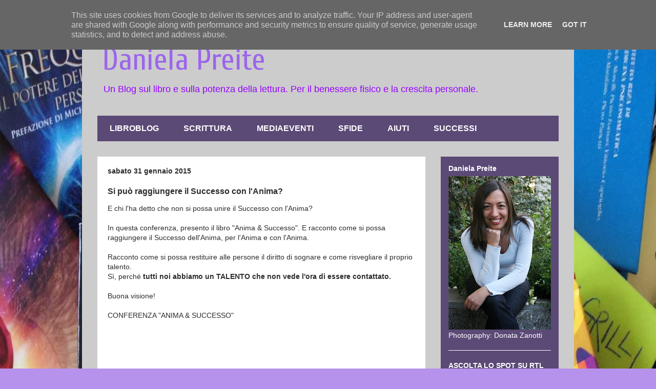

--- FILE ---
content_type: text/html; charset=UTF-8
request_url: http://www.danielapreite.it/2015/01/si-puo-raggiungere-il-successo-con.html
body_size: 15811
content:
<!DOCTYPE html>
<html class='v2' dir='ltr' xmlns='http://www.w3.org/1999/xhtml' xmlns:b='http://www.google.com/2005/gml/b' xmlns:data='http://www.google.com/2005/gml/data' xmlns:expr='http://www.google.com/2005/gml/expr'>
<head>
<link href='https://www.blogger.com/static/v1/widgets/335934321-css_bundle_v2.css' rel='stylesheet' type='text/css'/>
<meta content='width=1100' name='viewport'/>
<meta content='text/html; charset=UTF-8' http-equiv='Content-Type'/>
<meta content='blogger' name='generator'/>
<link href='http://www.danielapreite.it/favicon.ico' rel='icon' type='image/x-icon'/>
<link href='http://www.danielapreite.it/2015/01/si-puo-raggiungere-il-successo-con.html' rel='canonical'/>
<link rel="alternate" type="application/atom+xml" title="Daniela Preite - Atom" href="http://www.danielapreite.it/feeds/posts/default" />
<link rel="alternate" type="application/rss+xml" title="Daniela Preite - RSS" href="http://www.danielapreite.it/feeds/posts/default?alt=rss" />
<link rel="service.post" type="application/atom+xml" title="Daniela Preite - Atom" href="https://www.blogger.com/feeds/1952910176152685385/posts/default" />

<link rel="alternate" type="application/atom+xml" title="Daniela Preite - Atom" href="http://www.danielapreite.it/feeds/2749936384178954211/comments/default" />
<!--Can't find substitution for tag [blog.ieCssRetrofitLinks]-->
<link href='https://ytimg.googleusercontent.com/vi/SEYkf_QeAvk/0.jpg' rel='image_src'/>
<meta content='http://www.danielapreite.it/2015/01/si-puo-raggiungere-il-successo-con.html' property='og:url'/>
<meta content='Si può raggiungere il Successo con l&#39;Anima?' property='og:title'/>
<meta content='sogni, desideri, libri, conoscenza, crescita personale' property='og:description'/>
<meta content='https://lh3.googleusercontent.com/blogger_img_proxy/AEn0k_snagQpZf56QNp66WKhvBs0A_ppayp1BtN0VRkIEUsTYDaDys5VIVeiCOTOZITXJLnLCOnsIEm4-pop7TvnLJGyBHOF654o9d1qNaH4ba7I_SCYK633qBWI_EKt=w1200-h630-p-k-no-nu' property='og:image'/>
<title>Daniela Preite: Si può raggiungere il Successo con l'Anima?</title>
<style type='text/css'>@font-face{font-family:'Cuprum';font-style:normal;font-weight:400;font-display:swap;src:url(//fonts.gstatic.com/s/cuprum/v29/dg45_pLmvrkcOkBnKsOzXyGWTBcmg-X6VjbYJxYmknQHEMmm.woff2)format('woff2');unicode-range:U+0460-052F,U+1C80-1C8A,U+20B4,U+2DE0-2DFF,U+A640-A69F,U+FE2E-FE2F;}@font-face{font-family:'Cuprum';font-style:normal;font-weight:400;font-display:swap;src:url(//fonts.gstatic.com/s/cuprum/v29/dg45_pLmvrkcOkBnKsOzXyGWTBcmg-X6Vj_YJxYmknQHEMmm.woff2)format('woff2');unicode-range:U+0301,U+0400-045F,U+0490-0491,U+04B0-04B1,U+2116;}@font-face{font-family:'Cuprum';font-style:normal;font-weight:400;font-display:swap;src:url(//fonts.gstatic.com/s/cuprum/v29/dg45_pLmvrkcOkBnKsOzXyGWTBcmg-X6VjTYJxYmknQHEMmm.woff2)format('woff2');unicode-range:U+0102-0103,U+0110-0111,U+0128-0129,U+0168-0169,U+01A0-01A1,U+01AF-01B0,U+0300-0301,U+0303-0304,U+0308-0309,U+0323,U+0329,U+1EA0-1EF9,U+20AB;}@font-face{font-family:'Cuprum';font-style:normal;font-weight:400;font-display:swap;src:url(//fonts.gstatic.com/s/cuprum/v29/dg45_pLmvrkcOkBnKsOzXyGWTBcmg-X6VjXYJxYmknQHEMmm.woff2)format('woff2');unicode-range:U+0100-02BA,U+02BD-02C5,U+02C7-02CC,U+02CE-02D7,U+02DD-02FF,U+0304,U+0308,U+0329,U+1D00-1DBF,U+1E00-1E9F,U+1EF2-1EFF,U+2020,U+20A0-20AB,U+20AD-20C0,U+2113,U+2C60-2C7F,U+A720-A7FF;}@font-face{font-family:'Cuprum';font-style:normal;font-weight:400;font-display:swap;src:url(//fonts.gstatic.com/s/cuprum/v29/dg45_pLmvrkcOkBnKsOzXyGWTBcmg-X6VjvYJxYmknQHEA.woff2)format('woff2');unicode-range:U+0000-00FF,U+0131,U+0152-0153,U+02BB-02BC,U+02C6,U+02DA,U+02DC,U+0304,U+0308,U+0329,U+2000-206F,U+20AC,U+2122,U+2191,U+2193,U+2212,U+2215,U+FEFF,U+FFFD;}</style>
<style id='page-skin-1' type='text/css'><!--
/*
-----------------------------------------------
Blogger Template Style
Name:     Travel
Designer: Sookhee Lee
URL:      www.plyfly.net
----------------------------------------------- */
/* Content
----------------------------------------------- */
body {
font: normal normal 14px 'Trebuchet MS',Trebuchet,sans-serif;
color: #2c2c2c;
background: #b792ec url(http://2.bp.blogspot.com/-3G5rc6wotoA/UcLTpc8caQI/AAAAAAAAACo/YUTBqGvxQgA/s0/foto2.JPG) repeat scroll top left;
}
html body .region-inner {
min-width: 0;
max-width: 100%;
width: auto;
}
a:link {
text-decoration:none;
color: #9600ff;
}
a:visited {
text-decoration:none;
color: #7009b8;
}
a:hover {
text-decoration:underline;
color: #9600ff;
}
.content-outer .content-cap-top {
height: 0;
background: transparent none repeat-x scroll top center;
}
.content-outer {
margin: 0 auto;
padding-top: 0;
}
.content-inner {
background: transparent none repeat-x scroll top center;
background-position: left -0;
background-color: #cccccc;
padding: 30px;
}
.main-inner .date-outer {
margin-bottom: 2em;
}
/* Header
----------------------------------------------- */
.header-inner .Header .titlewrapper,
.header-inner .Header .descriptionwrapper {
padding-left: 10px;
padding-right: 10px;
}
.Header h1 {
font: normal normal 60px Cuprum;
color: #9c65ec;
}
.Header h1 a {
color: #9c65ec;
}
.Header .description {
color: #9600ff;
font-size: 130%;
}
/* Tabs
----------------------------------------------- */
.tabs-inner {
margin: 1em 0 0;
padding: 0;
}
.tabs-inner .section {
margin: 0;
}
.tabs-inner .widget ul {
padding: 0;
background: #b792ec url(//www.blogblog.com/1kt/travel/bg_black_50.png) repeat scroll top center;
}
.tabs-inner .widget li {
border: none;
}
.tabs-inner .widget li a {
display: inline-block;
padding: 1em 1.5em;
color: #ffffff;
font: normal bold 16px 'Trebuchet MS',Trebuchet,sans-serif;
}
.tabs-inner .widget li.selected a,
.tabs-inner .widget li a:hover {
position: relative;
z-index: 1;
background: #9c65ec url(//www.blogblog.com/1kt/travel/bg_black_50.png) repeat scroll top center;
color: #ffffff;
}
/* Headings
----------------------------------------------- */
h2 {
font: normal bold 14px 'Trebuchet MS',Trebuchet,sans-serif;
color: #ffffff;
}
.main-inner h2.date-header {
font: normal bold 14px 'Trebuchet MS', Trebuchet, sans-serif;
color: #2c2c2c;
}
.footer-inner .widget h2,
.sidebar .widget h2 {
padding-bottom: .5em;
}
/* Main
----------------------------------------------- */
.main-inner {
padding: 30px 0;
}
.main-inner .column-center-inner {
padding: 20px 0;
}
.main-inner .column-center-inner .section {
margin: 0 20px;
}
.main-inner .column-right-inner {
margin-left: 30px;
}
.main-inner .fauxcolumn-right-outer .fauxcolumn-inner {
margin-left: 30px;
background: #b792ec url(//www.blogblog.com/1kt/travel/bg_black_50.png) repeat scroll top left;
}
.main-inner .column-left-inner {
margin-right: 30px;
}
.main-inner .fauxcolumn-left-outer .fauxcolumn-inner {
margin-right: 30px;
background: #b792ec url(//www.blogblog.com/1kt/travel/bg_black_50.png) repeat scroll top left;
}
.main-inner .column-left-inner,
.main-inner .column-right-inner {
padding: 15px 0;
}
/* Posts
----------------------------------------------- */
h3.post-title {
margin-top: 20px;
}
h3.post-title a {
font: normal bold 20px 'Trebuchet MS',Trebuchet,sans-serif;
color: #7009b8;
}
h3.post-title a:hover {
text-decoration: underline;
}
.main-inner .column-center-outer {
background: #ffffff none repeat scroll top left;
_background-image: none;
}
.post-body {
line-height: 1.4;
position: relative;
}
.post-header {
margin: 0 0 1em;
line-height: 1.6;
}
.post-footer {
margin: .5em 0;
line-height: 1.6;
}
#blog-pager {
font-size: 140%;
}
#comments {
background: #cccccc none repeat scroll top center;
padding: 15px;
}
#comments .comment-author {
padding-top: 1.5em;
}
#comments h4,
#comments .comment-author a,
#comments .comment-timestamp a {
color: #7009b8;
}
#comments .comment-author:first-child {
padding-top: 0;
border-top: none;
}
.avatar-image-container {
margin: .2em 0 0;
}
/* Comments
----------------------------------------------- */
#comments a {
color: #7009b8;
}
.comments .comments-content .icon.blog-author {
background-repeat: no-repeat;
background-image: url([data-uri]);
}
.comments .comments-content .loadmore a {
border-top: 1px solid #7009b8;
border-bottom: 1px solid #7009b8;
}
.comments .comment-thread.inline-thread {
background: #ffffff;
}
.comments .continue {
border-top: 2px solid #7009b8;
}
/* Widgets
----------------------------------------------- */
.sidebar .widget {
border-bottom: 2px solid transparent;
padding-bottom: 10px;
margin: 10px 0;
}
.sidebar .widget:first-child {
margin-top: 0;
}
.sidebar .widget:last-child {
border-bottom: none;
margin-bottom: 0;
padding-bottom: 0;
}
.footer-inner .widget,
.sidebar .widget {
font: normal normal 14px 'Trebuchet MS',Trebuchet,sans-serif;
color: #ffffff;
}
.sidebar .widget a:link {
color: #ff0068;
text-decoration: none;
}
.sidebar .widget a:visited {
color: #ec92c6;
}
.sidebar .widget a:hover {
color: #ff0068;
text-decoration: underline;
}
.footer-inner .widget a:link {
color: #9600ff;
text-decoration: none;
}
.footer-inner .widget a:visited {
color: #7009b8;
}
.footer-inner .widget a:hover {
color: #9600ff;
text-decoration: underline;
}
.widget .zippy {
color: #ffffff;
}
.footer-inner {
background: transparent url(//www.blogblog.com/1kt/travel/bg_black_50.png) repeat scroll top center;
}
/* Mobile
----------------------------------------------- */
body.mobile  {
background-size: 100% auto;
}
body.mobile .AdSense {
margin: 0 -10px;
}
.mobile .body-fauxcolumn-outer {
background: transparent none repeat scroll top left;
}
.mobile .footer-inner .widget a:link {
color: #ff0068;
text-decoration: none;
}
.mobile .footer-inner .widget a:visited {
color: #ec92c6;
}
.mobile-post-outer a {
color: #7009b8;
}
.mobile-link-button {
background-color: #9600ff;
}
.mobile-link-button a:link, .mobile-link-button a:visited {
color: #ffffff;
}
.mobile-index-contents {
color: #2c2c2c;
}
.mobile .tabs-inner .PageList .widget-content {
background: #9c65ec url(//www.blogblog.com/1kt/travel/bg_black_50.png) repeat scroll top center;
color: #ffffff;
}
.mobile .tabs-inner .PageList .widget-content .pagelist-arrow {
border-left: 1px solid #ffffff;
}
.sidebar .widget {
border-bottom:1px solid ;
margin:0 0 1.5em;
padding:0 0 1.5em;
}
#blog-pager {
display:none;
}
--></style>
<style id='template-skin-1' type='text/css'><!--
body {
min-width: 960px;
}
.content-outer, .content-fauxcolumn-outer, .region-inner {
min-width: 960px;
max-width: 960px;
_width: 960px;
}
.main-inner .columns {
padding-left: 0;
padding-right: 260px;
}
.main-inner .fauxcolumn-center-outer {
left: 0;
right: 260px;
/* IE6 does not respect left and right together */
_width: expression(this.parentNode.offsetWidth -
parseInt("0") -
parseInt("260px") + 'px');
}
.main-inner .fauxcolumn-left-outer {
width: 0;
}
.main-inner .fauxcolumn-right-outer {
width: 260px;
}
.main-inner .column-left-outer {
width: 0;
right: 100%;
margin-left: -0;
}
.main-inner .column-right-outer {
width: 260px;
margin-right: -260px;
}
#layout {
min-width: 0;
}
#layout .content-outer {
min-width: 0;
width: 800px;
}
#layout .region-inner {
min-width: 0;
width: auto;
}
--></style>
<script type='text/javascript'>
        (function(i,s,o,g,r,a,m){i['GoogleAnalyticsObject']=r;i[r]=i[r]||function(){
        (i[r].q=i[r].q||[]).push(arguments)},i[r].l=1*new Date();a=s.createElement(o),
        m=s.getElementsByTagName(o)[0];a.async=1;a.src=g;m.parentNode.insertBefore(a,m)
        })(window,document,'script','https://www.google-analytics.com/analytics.js','ga');
        ga('create', 'UA-46469714-1', 'auto', 'blogger');
        ga('blogger.send', 'pageview');
      </script>
<link href='https://www.blogger.com/dyn-css/authorization.css?targetBlogID=1952910176152685385&amp;zx=d7fcfb0b-9472-41da-ba62-0e12b619325f' media='none' onload='if(media!=&#39;all&#39;)media=&#39;all&#39;' rel='stylesheet'/><noscript><link href='https://www.blogger.com/dyn-css/authorization.css?targetBlogID=1952910176152685385&amp;zx=d7fcfb0b-9472-41da-ba62-0e12b619325f' rel='stylesheet'/></noscript>
<meta name='google-adsense-platform-account' content='ca-host-pub-1556223355139109'/>
<meta name='google-adsense-platform-domain' content='blogspot.com'/>

<script type="text/javascript" language="javascript">
  // Supply ads personalization default for EEA readers
  // See https://www.blogger.com/go/adspersonalization
  adsbygoogle = window.adsbygoogle || [];
  if (typeof adsbygoogle.requestNonPersonalizedAds === 'undefined') {
    adsbygoogle.requestNonPersonalizedAds = 1;
  }
</script>


</head>
<body class='loading variant-beach'>
<div class='navbar no-items section' id='navbar'>
</div>
<div class='body-fauxcolumns'>
<div class='fauxcolumn-outer body-fauxcolumn-outer'>
<div class='cap-top'>
<div class='cap-left'></div>
<div class='cap-right'></div>
</div>
<div class='fauxborder-left'>
<div class='fauxborder-right'></div>
<div class='fauxcolumn-inner'>
</div>
</div>
<div class='cap-bottom'>
<div class='cap-left'></div>
<div class='cap-right'></div>
</div>
</div>
</div>
<div class='content'>
<div class='content-fauxcolumns'>
<div class='fauxcolumn-outer content-fauxcolumn-outer'>
<div class='cap-top'>
<div class='cap-left'></div>
<div class='cap-right'></div>
</div>
<div class='fauxborder-left'>
<div class='fauxborder-right'></div>
<div class='fauxcolumn-inner'>
</div>
</div>
<div class='cap-bottom'>
<div class='cap-left'></div>
<div class='cap-right'></div>
</div>
</div>
</div>
<div class='content-outer'>
<div class='content-cap-top cap-top'>
<div class='cap-left'></div>
<div class='cap-right'></div>
</div>
<div class='fauxborder-left content-fauxborder-left'>
<div class='fauxborder-right content-fauxborder-right'></div>
<div class='content-inner'>
<header>
<div class='header-outer'>
<div class='header-cap-top cap-top'>
<div class='cap-left'></div>
<div class='cap-right'></div>
</div>
<div class='fauxborder-left header-fauxborder-left'>
<div class='fauxborder-right header-fauxborder-right'></div>
<div class='region-inner header-inner'>
<div class='header section' id='header'><div class='widget Header' data-version='1' id='Header1'>
<div id='header-inner'>
<div class='titlewrapper'>
<h1 class='title'>
<a href='http://www.danielapreite.it/'>
Daniela Preite
</a>
</h1>
</div>
<div class='descriptionwrapper'>
<p class='description'><span>Un Blog sul libro e sulla potenza della lettura. Per il benessere fisico e la crescita personale.</span></p>
</div>
</div>
</div></div>
</div>
</div>
<div class='header-cap-bottom cap-bottom'>
<div class='cap-left'></div>
<div class='cap-right'></div>
</div>
</div>
</header>
<div class='tabs-outer'>
<div class='tabs-cap-top cap-top'>
<div class='cap-left'></div>
<div class='cap-right'></div>
</div>
<div class='fauxborder-left tabs-fauxborder-left'>
<div class='fauxborder-right tabs-fauxborder-right'></div>
<div class='region-inner tabs-inner'>
<div class='tabs section' id='crosscol'><div class='widget PageList' data-version='1' id='PageList1'>
<h2>Pagine</h2>
<div class='widget-content'>
<ul>
<li>
<a href='http://www.danielapreite.it/'>LIBROBLOG</a>
</li>
<li>
<a href='http://www.danielapreite.it/p/scrittura.html'>SCRITTURA</a>
</li>
<li>
<a href='http://www.danielapreite.it/p/eventi.html'>MEDIAEVENTI</a>
</li>
<li>
<a href='http://www.danielapreite.it/p/sfide.html'>SFIDE</a>
</li>
<li>
<a href='http://www.danielapreite.it/p/libri-utili.html'>AIUTI</a>
</li>
<li>
<a href='http://www.danielapreite.it/p/successi.html'>SUCCESSI</a>
</li>
</ul>
<div class='clear'></div>
</div>
</div></div>
<div class='tabs no-items section' id='crosscol-overflow'></div>
</div>
</div>
<div class='tabs-cap-bottom cap-bottom'>
<div class='cap-left'></div>
<div class='cap-right'></div>
</div>
</div>
<div class='main-outer'>
<div class='main-cap-top cap-top'>
<div class='cap-left'></div>
<div class='cap-right'></div>
</div>
<div class='fauxborder-left main-fauxborder-left'>
<div class='fauxborder-right main-fauxborder-right'></div>
<div class='region-inner main-inner'>
<div class='columns fauxcolumns'>
<div class='fauxcolumn-outer fauxcolumn-center-outer'>
<div class='cap-top'>
<div class='cap-left'></div>
<div class='cap-right'></div>
</div>
<div class='fauxborder-left'>
<div class='fauxborder-right'></div>
<div class='fauxcolumn-inner'>
</div>
</div>
<div class='cap-bottom'>
<div class='cap-left'></div>
<div class='cap-right'></div>
</div>
</div>
<div class='fauxcolumn-outer fauxcolumn-left-outer'>
<div class='cap-top'>
<div class='cap-left'></div>
<div class='cap-right'></div>
</div>
<div class='fauxborder-left'>
<div class='fauxborder-right'></div>
<div class='fauxcolumn-inner'>
</div>
</div>
<div class='cap-bottom'>
<div class='cap-left'></div>
<div class='cap-right'></div>
</div>
</div>
<div class='fauxcolumn-outer fauxcolumn-right-outer'>
<div class='cap-top'>
<div class='cap-left'></div>
<div class='cap-right'></div>
</div>
<div class='fauxborder-left'>
<div class='fauxborder-right'></div>
<div class='fauxcolumn-inner'>
</div>
</div>
<div class='cap-bottom'>
<div class='cap-left'></div>
<div class='cap-right'></div>
</div>
</div>
<!-- corrects IE6 width calculation -->
<div class='columns-inner'>
<div class='column-center-outer'>
<div class='column-center-inner'>
<div class='main section' id='main'><div class='widget Blog' data-version='1' id='Blog1'>
<div class='blog-posts hfeed'>

          <div class="date-outer">
        
<h2 class='date-header'><span>sabato 31 gennaio 2015</span></h2>

          <div class="date-posts">
        
<div class='post-outer'>
<div class='post hentry' itemprop='blogPost' itemscope='itemscope' itemtype='http://schema.org/BlogPosting'>
<meta content='https://ytimg.googleusercontent.com/vi/SEYkf_QeAvk/0.jpg' itemprop='image_url'/>
<meta content='1952910176152685385' itemprop='blogId'/>
<meta content='2749936384178954211' itemprop='postId'/>
<a name='2749936384178954211'></a>
<h3 class='post-title entry-title' itemprop='name'>
Si può raggiungere il Successo con l'Anima?
</h3>
<div class='post-header'>
<div class='post-header-line-1'></div>
</div>
<div class='post-body entry-content' id='post-body-2749936384178954211' itemprop='description articleBody'>
<div class="MsoNormal">
E chi l'ha detto che non si possa unire il Successo con l'Anima?<br />
<br />
In questa conferenza, presento il libro "Anima &amp; Successo". E racconto come si possa raggiungere il Successo dell'Anima, per l'Anima e con l'Anima.<br />
<br />
Racconto come si possa restituire alle persone il diritto di sognare e come risvegliare il proprio talento.<br />
Sì, perché<b> tutti noi abbiamo un TALENTO che non vede l'ora di essere contattato.</b><br />
<br />
Buona visione!<br />
<br />
CONFERENZA "ANIMA &amp; SUCCESSO"<br />
<br />
<div class="separator" style="clear: both; text-align: center;">
<iframe width="320" height="266" class="YOUTUBE-iframe-video" data-thumbnail-src="https://ytimg.googleusercontent.com/vi/SEYkf_QeAvk/0.jpg" src="http://www.youtube.com/embed/SEYkf_QeAvk?feature=player_embedded" frameborder="0" allowfullscreen></iframe></div>
<span style="color: #0f0c0d; font-family: Arial, Helvetica, sans-serif;"><span style="background-color: rgba(204, 213, 220, 0.498039); font-size: 14px; line-height: 20px;">&nbsp; &nbsp; &nbsp; &nbsp; &nbsp; &nbsp; &nbsp; &nbsp; &nbsp; &nbsp; &nbsp; &nbsp; &nbsp; &nbsp; &nbsp; &nbsp; &nbsp; &nbsp; &nbsp; &nbsp; &nbsp;</span></span><br />
<span style="color: #0f0c0d; font-family: Arial, Helvetica, sans-serif;"><span style="background-color: rgba(204, 213, 220, 0.498039); font-size: 14px; line-height: 20px;"><br /></span></span></div>
<div class="Body1">
</div>
<div style='clear: both;'></div>
</div>
<div class='post-footer'>
<div class='post-footer-line post-footer-line-1'><span class='post-author vcard'>
Pubblicato da
<span class='fn' itemprop='author' itemscope='itemscope' itemtype='http://schema.org/Person'>
<meta content='https://www.blogger.com/profile/12666284840812324414' itemprop='url'/>
<a class='g-profile' href='https://www.blogger.com/profile/12666284840812324414' rel='author' title='author profile'>
<span itemprop='name'>Unknown</span>
</a>
</span>
</span>
<span class='post-timestamp'>
</span>
<span class='post-comment-link'>
</span>
<span class='post-icons'>
<span class='item-action'>
<a href='https://www.blogger.com/email-post/1952910176152685385/2749936384178954211' title='Post per email'>
<img alt='' class='icon-action' height='13' src='http://img1.blogblog.com/img/icon18_email.gif' width='18'/>
</a>
</span>
<span class='item-control blog-admin pid-326085694'>
<a href='https://www.blogger.com/post-edit.g?blogID=1952910176152685385&postID=2749936384178954211&from=pencil' title='Modifica post'>
<img alt='' class='icon-action' height='18' src='https://resources.blogblog.com/img/icon18_edit_allbkg.gif' width='18'/>
</a>
</span>
</span>
<div class='post-share-buttons goog-inline-block'>
<a class='goog-inline-block share-button sb-email' href='https://www.blogger.com/share-post.g?blogID=1952910176152685385&postID=2749936384178954211&target=email' target='_blank' title='Invia tramite email'><span class='share-button-link-text'>Invia tramite email</span></a><a class='goog-inline-block share-button sb-blog' href='https://www.blogger.com/share-post.g?blogID=1952910176152685385&postID=2749936384178954211&target=blog' onclick='window.open(this.href, "_blank", "height=270,width=475"); return false;' target='_blank' title='Postalo sul blog'><span class='share-button-link-text'>Postalo sul blog</span></a><a class='goog-inline-block share-button sb-twitter' href='https://www.blogger.com/share-post.g?blogID=1952910176152685385&postID=2749936384178954211&target=twitter' target='_blank' title='Condividi su X'><span class='share-button-link-text'>Condividi su X</span></a><a class='goog-inline-block share-button sb-facebook' href='https://www.blogger.com/share-post.g?blogID=1952910176152685385&postID=2749936384178954211&target=facebook' onclick='window.open(this.href, "_blank", "height=430,width=640"); return false;' target='_blank' title='Condividi su Facebook'><span class='share-button-link-text'>Condividi su Facebook</span></a><a class='goog-inline-block share-button sb-pinterest' href='https://www.blogger.com/share-post.g?blogID=1952910176152685385&postID=2749936384178954211&target=pinterest' target='_blank' title='Condividi su Pinterest'><span class='share-button-link-text'>Condividi su Pinterest</span></a>
</div>
</div>
<div class='post-footer-line post-footer-line-2'><span class='post-labels'>
</span>
</div>
<div class='post-footer-line post-footer-line-3'><span class='post-location'>
</span>
</div>
</div>
</div>
<div class='comments' id='comments'>
<a name='comments'></a>
<h4>3 commenti:</h4>
<div class='comments-content'>
<script async='async' src='' type='text/javascript'></script>
<script type='text/javascript'>
    (function() {
      var items = null;
      var msgs = null;
      var config = {};

// <![CDATA[
      var cursor = null;
      if (items && items.length > 0) {
        cursor = parseInt(items[items.length - 1].timestamp) + 1;
      }

      var bodyFromEntry = function(entry) {
        var text = (entry &&
                    ((entry.content && entry.content.$t) ||
                     (entry.summary && entry.summary.$t))) ||
            '';
        if (entry && entry.gd$extendedProperty) {
          for (var k in entry.gd$extendedProperty) {
            if (entry.gd$extendedProperty[k].name == 'blogger.contentRemoved') {
              return '<span class="deleted-comment">' + text + '</span>';
            }
          }
        }
        return text;
      }

      var parse = function(data) {
        cursor = null;
        var comments = [];
        if (data && data.feed && data.feed.entry) {
          for (var i = 0, entry; entry = data.feed.entry[i]; i++) {
            var comment = {};
            // comment ID, parsed out of the original id format
            var id = /blog-(\d+).post-(\d+)/.exec(entry.id.$t);
            comment.id = id ? id[2] : null;
            comment.body = bodyFromEntry(entry);
            comment.timestamp = Date.parse(entry.published.$t) + '';
            if (entry.author && entry.author.constructor === Array) {
              var auth = entry.author[0];
              if (auth) {
                comment.author = {
                  name: (auth.name ? auth.name.$t : undefined),
                  profileUrl: (auth.uri ? auth.uri.$t : undefined),
                  avatarUrl: (auth.gd$image ? auth.gd$image.src : undefined)
                };
              }
            }
            if (entry.link) {
              if (entry.link[2]) {
                comment.link = comment.permalink = entry.link[2].href;
              }
              if (entry.link[3]) {
                var pid = /.*comments\/default\/(\d+)\?.*/.exec(entry.link[3].href);
                if (pid && pid[1]) {
                  comment.parentId = pid[1];
                }
              }
            }
            comment.deleteclass = 'item-control blog-admin';
            if (entry.gd$extendedProperty) {
              for (var k in entry.gd$extendedProperty) {
                if (entry.gd$extendedProperty[k].name == 'blogger.itemClass') {
                  comment.deleteclass += ' ' + entry.gd$extendedProperty[k].value;
                } else if (entry.gd$extendedProperty[k].name == 'blogger.displayTime') {
                  comment.displayTime = entry.gd$extendedProperty[k].value;
                }
              }
            }
            comments.push(comment);
          }
        }
        return comments;
      };

      var paginator = function(callback) {
        if (hasMore()) {
          var url = config.feed + '?alt=json&v=2&orderby=published&reverse=false&max-results=50';
          if (cursor) {
            url += '&published-min=' + new Date(cursor).toISOString();
          }
          window.bloggercomments = function(data) {
            var parsed = parse(data);
            cursor = parsed.length < 50 ? null
                : parseInt(parsed[parsed.length - 1].timestamp) + 1
            callback(parsed);
            window.bloggercomments = null;
          }
          url += '&callback=bloggercomments';
          var script = document.createElement('script');
          script.type = 'text/javascript';
          script.src = url;
          document.getElementsByTagName('head')[0].appendChild(script);
        }
      };
      var hasMore = function() {
        return !!cursor;
      };
      var getMeta = function(key, comment) {
        if ('iswriter' == key) {
          var matches = !!comment.author
              && comment.author.name == config.authorName
              && comment.author.profileUrl == config.authorUrl;
          return matches ? 'true' : '';
        } else if ('deletelink' == key) {
          return config.baseUri + '/comment/delete/'
               + config.blogId + '/' + comment.id;
        } else if ('deleteclass' == key) {
          return comment.deleteclass;
        }
        return '';
      };

      var replybox = null;
      var replyUrlParts = null;
      var replyParent = undefined;

      var onReply = function(commentId, domId) {
        if (replybox == null) {
          // lazily cache replybox, and adjust to suit this style:
          replybox = document.getElementById('comment-editor');
          if (replybox != null) {
            replybox.height = '250px';
            replybox.style.display = 'block';
            replyUrlParts = replybox.src.split('#');
          }
        }
        if (replybox && (commentId !== replyParent)) {
          replybox.src = '';
          document.getElementById(domId).insertBefore(replybox, null);
          replybox.src = replyUrlParts[0]
              + (commentId ? '&parentID=' + commentId : '')
              + '#' + replyUrlParts[1];
          replyParent = commentId;
        }
      };

      var hash = (window.location.hash || '#').substring(1);
      var startThread, targetComment;
      if (/^comment-form_/.test(hash)) {
        startThread = hash.substring('comment-form_'.length);
      } else if (/^c[0-9]+$/.test(hash)) {
        targetComment = hash.substring(1);
      }

      // Configure commenting API:
      var configJso = {
        'maxDepth': config.maxThreadDepth
      };
      var provider = {
        'id': config.postId,
        'data': items,
        'loadNext': paginator,
        'hasMore': hasMore,
        'getMeta': getMeta,
        'onReply': onReply,
        'rendered': true,
        'initComment': targetComment,
        'initReplyThread': startThread,
        'config': configJso,
        'messages': msgs
      };

      var render = function() {
        if (window.goog && window.goog.comments) {
          var holder = document.getElementById('comment-holder');
          window.goog.comments.render(holder, provider);
        }
      };

      // render now, or queue to render when library loads:
      if (window.goog && window.goog.comments) {
        render();
      } else {
        window.goog = window.goog || {};
        window.goog.comments = window.goog.comments || {};
        window.goog.comments.loadQueue = window.goog.comments.loadQueue || [];
        window.goog.comments.loadQueue.push(render);
      }
    })();
// ]]>
  </script>
<div id='comment-holder'>
<div class="comment-thread toplevel-thread"><ol id="top-ra"><li class="comment" id="c5734114180990050181"><div class="avatar-image-container"><img src="//resources.blogblog.com/img/blank.gif" alt=""/></div><div class="comment-block"><div class="comment-header"><cite class="user">Anonimo</cite><span class="icon user "></span><span class="datetime secondary-text"><a rel="nofollow" href="http://www.danielapreite.it/2015/01/si-puo-raggiungere-il-successo-con.html?showComment=1430926904673#c5734114180990050181">6 maggio 2015 alle ore 17:41</a></span></div><p class="comment-content">il diritto di sognare? E il diritto di vivere dove e&#180;finito</p><span class="comment-actions secondary-text"><a class="comment-reply" target="_self" data-comment-id="5734114180990050181">Rispondi</a><span class="item-control blog-admin blog-admin pid-169064183"><a target="_self" href="https://www.blogger.com/comment/delete/1952910176152685385/5734114180990050181">Elimina</a></span></span></div><div class="comment-replies"><div id="c5734114180990050181-rt" class="comment-thread inline-thread hidden"><span class="thread-toggle thread-expanded"><span class="thread-arrow"></span><span class="thread-count"><a target="_self">Risposte</a></span></span><ol id="c5734114180990050181-ra" class="thread-chrome thread-expanded"><div></div><div id="c5734114180990050181-continue" class="continue"><a class="comment-reply" target="_self" data-comment-id="5734114180990050181">Rispondi</a></div></ol></div></div><div class="comment-replybox-single" id="c5734114180990050181-ce"></div></li><li class="comment" id="c4496508499936280520"><div class="avatar-image-container"><img src="//www.blogger.com/img/blogger_logo_round_35.png" alt=""/></div><div class="comment-block"><div class="comment-header"><cite class="user"><a href="https://www.blogger.com/profile/07257859420136575150" rel="nofollow">HenryWood</a></cite><span class="icon user "></span><span class="datetime secondary-text"><a rel="nofollow" href="http://www.danielapreite.it/2015/01/si-puo-raggiungere-il-successo-con.html?showComment=1620979430559#c4496508499936280520">14 maggio 2021 alle ore 10:03</a></span></div><p class="comment-content">Our <a href="http://www.aerocityincall.com/" rel="nofollow">Low budget Escorts in Aerocity</a> is always prepared to <a href="https://www.taniasharma.in/ahmedabad.php" rel="nofollow">Low Rate Call Girls in Ahmedabad</a> serve you high-quality pleasure.<a href="http://www.callgirlsbooking.com/call-girls-agra/" rel="nofollow">Low Rate Call Girls in Agra</a> You can contact us anytime by simply making a phone call.<a href="http://www.callgirlsinindia.com/call-girls-agra/" rel="nofollow">Low Rate Call Girls in Agra</a> Our female agent will arrange bold and beautiful girls for you.<a href="https://www.escortsbulletin.com/" rel="nofollow">Low Rate Call Girls in Haridwar</a> Meet her and fulfill all your wishes until your last breath you can also get <a href="https://www.lailaescorts.com/" rel="nofollow">Low Rate Call Girls in Delhi</a>.<br><br></p><span class="comment-actions secondary-text"><a class="comment-reply" target="_self" data-comment-id="4496508499936280520">Rispondi</a><span class="item-control blog-admin blog-admin pid-1255293790"><a target="_self" href="https://www.blogger.com/comment/delete/1952910176152685385/4496508499936280520">Elimina</a></span></span></div><div class="comment-replies"><div id="c4496508499936280520-rt" class="comment-thread inline-thread hidden"><span class="thread-toggle thread-expanded"><span class="thread-arrow"></span><span class="thread-count"><a target="_self">Risposte</a></span></span><ol id="c4496508499936280520-ra" class="thread-chrome thread-expanded"><div></div><div id="c4496508499936280520-continue" class="continue"><a class="comment-reply" target="_self" data-comment-id="4496508499936280520">Rispondi</a></div></ol></div></div><div class="comment-replybox-single" id="c4496508499936280520-ce"></div></li><li class="comment" id="c4063495066418673176"><div class="avatar-image-container"><img src="//resources.blogblog.com/img/blank.gif" alt=""/></div><div class="comment-block"><div class="comment-header"><cite class="user"><a href="https://www.bigmouseworld.com/" rel="nofollow">Big Mouse</a></cite><span class="icon user "></span><span class="datetime secondary-text"><a rel="nofollow" href="http://www.danielapreite.it/2015/01/si-puo-raggiungere-il-successo-con.html?showComment=1719485255090#c4063495066418673176">27 giugno 2024 alle ore 12:47</a></span></div><p class="comment-content">Hi nice readinng your blog</p><span class="comment-actions secondary-text"><a class="comment-reply" target="_self" data-comment-id="4063495066418673176">Rispondi</a><span class="item-control blog-admin blog-admin pid-169064183"><a target="_self" href="https://www.blogger.com/comment/delete/1952910176152685385/4063495066418673176">Elimina</a></span></span></div><div class="comment-replies"><div id="c4063495066418673176-rt" class="comment-thread inline-thread hidden"><span class="thread-toggle thread-expanded"><span class="thread-arrow"></span><span class="thread-count"><a target="_self">Risposte</a></span></span><ol id="c4063495066418673176-ra" class="thread-chrome thread-expanded"><div></div><div id="c4063495066418673176-continue" class="continue"><a class="comment-reply" target="_self" data-comment-id="4063495066418673176">Rispondi</a></div></ol></div></div><div class="comment-replybox-single" id="c4063495066418673176-ce"></div></li></ol><div id="top-continue" class="continue"><a class="comment-reply" target="_self">Aggiungi commento</a></div><div class="comment-replybox-thread" id="top-ce"></div><div class="loadmore hidden" data-post-id="2749936384178954211"><a target="_self">Carica altro...</a></div></div>
</div>
</div>
<p class='comment-footer'>
<div class='comment-form'>
<a name='comment-form'></a>
<p>
</p>
<a href='https://www.blogger.com/comment/frame/1952910176152685385?po=2749936384178954211&hl=it&saa=85391&origin=http://www.danielapreite.it' id='comment-editor-src'></a>
<iframe allowtransparency='true' class='blogger-iframe-colorize blogger-comment-from-post' frameborder='0' height='410px' id='comment-editor' name='comment-editor' src='' width='100%'></iframe>
<script src='https://www.blogger.com/static/v1/jsbin/2830521187-comment_from_post_iframe.js' type='text/javascript'></script>
<script type='text/javascript'>
      BLOG_CMT_createIframe('https://www.blogger.com/rpc_relay.html');
    </script>
</div>
</p>
<div id='backlinks-container'>
<div id='Blog1_backlinks-container'>
</div>
</div>
</div>
</div>

        </div></div>
      
</div>
<div class='blog-pager' id='blog-pager'>
<span id='blog-pager-older-link'>
<a class='blog-pager-older-link' href='http://www.danielapreite.it/2014/10/ecco-il-mio-contributo-su-qvc-live-on.html' id='Blog1_blog-pager-older-link' title='Post più vecchio'>Post più vecchio</a>
</span>
<a class='home-link' href='http://www.danielapreite.it/'>Home page</a>
</div>
<div class='clear'></div>
<div class='post-feeds'>
<div class='feed-links'>
Iscriviti a:
<a class='feed-link' href='http://www.danielapreite.it/feeds/2749936384178954211/comments/default' target='_blank' type='application/atom+xml'>Commenti sul post (Atom)</a>
</div>
</div>
</div></div>
</div>
</div>
<div class='column-left-outer'>
<div class='column-left-inner'>
<aside>
</aside>
</div>
</div>
<div class='column-right-outer'>
<div class='column-right-inner'>
<aside>
<div class='sidebar section' id='sidebar-right-1'><div class='widget Image' data-version='1' id='Image1'>
<h2>Daniela Preite</h2>
<div class='widget-content'>
<img alt='Daniela Preite' height='300' id='Image1_img' src='https://blogger.googleusercontent.com/img/b/R29vZ2xl/AVvXsEiSEjBfmh7A08CF8bde5cH6zP6Du-2qR20QCrhzd0J6jXhhnNXoMDkqSKvbr9rjncWLPvNgRfd2-0WJfvbydiH7q-mQsm0FZ8QbaMGktXftMokBLKs65zh05eeeRMmR5VRizwkBRK6mpHQ/s300/DANIELA_PREITE+lav.jpg' width='200'/>
<br/>
<span class='caption'>Photography: Donata Zanotti</span>
</div>
<div class='clear'></div>
</div><div class='widget Text' data-version='1' id='Text2'>
<h2 class='title'>ASCOLTA LO SPOT SU RTL 102.5!</h2>
<div class='widget-content'>
<span style="font-style: normal; font-weight: normal;">Guarda lo spot del libro </span><i><b>ANIMA&amp;SUCCESSO:</b></i> <br /><blockquote style="font-style: normal; font-weight: normal;"><a href="https://www.youtube.com/watch?v=Cd7C6tVwzTc&amp;index=1&amp;list=PL1FA91CB1115D7AD6">SPOT LIBRO</a></blockquote>
</div>
<div class='clear'></div>
</div><div class='widget Text' data-version='1' id='Text1'>
<div class='widget-content'>
<br /><br />
</div>
<div class='clear'></div>
</div><div class='widget BlogArchive' data-version='1' id='BlogArchive1'>
<h2>Archivio Blog</h2>
<div class='widget-content'>
<div id='ArchiveList'>
<div id='BlogArchive1_ArchiveList'>
<ul class='hierarchy'>
<li class='archivedate expanded'>
<a class='toggle' href='javascript:void(0)'>
<span class='zippy toggle-open'>

        &#9660;&#160;
      
</span>
</a>
<a class='post-count-link' href='http://www.danielapreite.it/2015/'>
2015
</a>
<span class='post-count' dir='ltr'>(1)</span>
<ul class='hierarchy'>
<li class='archivedate expanded'>
<a class='post-count-link' href='http://www.danielapreite.it/2015/01/'>
gennaio
</a>
<span class='post-count' dir='ltr'>(1)</span>
</li>
</ul>
</li>
</ul>
<ul class='hierarchy'>
<li class='archivedate collapsed'>
<a class='toggle' href='javascript:void(0)'>
<span class='zippy'>

        &#9658;&#160;
      
</span>
</a>
<a class='post-count-link' href='http://www.danielapreite.it/2014/'>
2014
</a>
<span class='post-count' dir='ltr'>(9)</span>
<ul class='hierarchy'>
<li class='archivedate collapsed'>
<a class='post-count-link' href='http://www.danielapreite.it/2014/10/'>
ottobre
</a>
<span class='post-count' dir='ltr'>(1)</span>
</li>
</ul>
<ul class='hierarchy'>
<li class='archivedate collapsed'>
<a class='post-count-link' href='http://www.danielapreite.it/2014/09/'>
settembre
</a>
<span class='post-count' dir='ltr'>(1)</span>
</li>
</ul>
<ul class='hierarchy'>
<li class='archivedate collapsed'>
<a class='post-count-link' href='http://www.danielapreite.it/2014/08/'>
agosto
</a>
<span class='post-count' dir='ltr'>(1)</span>
</li>
</ul>
<ul class='hierarchy'>
<li class='archivedate collapsed'>
<a class='post-count-link' href='http://www.danielapreite.it/2014/07/'>
luglio
</a>
<span class='post-count' dir='ltr'>(1)</span>
</li>
</ul>
<ul class='hierarchy'>
<li class='archivedate collapsed'>
<a class='post-count-link' href='http://www.danielapreite.it/2014/05/'>
maggio
</a>
<span class='post-count' dir='ltr'>(2)</span>
</li>
</ul>
<ul class='hierarchy'>
<li class='archivedate collapsed'>
<a class='post-count-link' href='http://www.danielapreite.it/2014/04/'>
aprile
</a>
<span class='post-count' dir='ltr'>(1)</span>
</li>
</ul>
<ul class='hierarchy'>
<li class='archivedate collapsed'>
<a class='post-count-link' href='http://www.danielapreite.it/2014/03/'>
marzo
</a>
<span class='post-count' dir='ltr'>(1)</span>
</li>
</ul>
<ul class='hierarchy'>
<li class='archivedate collapsed'>
<a class='post-count-link' href='http://www.danielapreite.it/2014/01/'>
gennaio
</a>
<span class='post-count' dir='ltr'>(1)</span>
</li>
</ul>
</li>
</ul>
<ul class='hierarchy'>
<li class='archivedate collapsed'>
<a class='toggle' href='javascript:void(0)'>
<span class='zippy'>

        &#9658;&#160;
      
</span>
</a>
<a class='post-count-link' href='http://www.danielapreite.it/2013/'>
2013
</a>
<span class='post-count' dir='ltr'>(6)</span>
<ul class='hierarchy'>
<li class='archivedate collapsed'>
<a class='post-count-link' href='http://www.danielapreite.it/2013/12/'>
dicembre
</a>
<span class='post-count' dir='ltr'>(6)</span>
</li>
</ul>
</li>
</ul>
</div>
</div>
<div class='clear'></div>
</div>
</div><div class='widget PopularPosts' data-version='1' id='PopularPosts1'>
<h2>Post più popolari</h2>
<div class='widget-content popular-posts'>
<ul>
<li>
<div class='item-content'>
<div class='item-title'><a href='http://www.danielapreite.it/2014/07/i-sogni-premonitori-esistono.html'>I sogni premonitori esistono!</a></div>
<div class='item-snippet'>Quella che sto scrivendo è la risposta che ho inviato al post di Daria Bignardi su Barbablog dal titolo: Dove eravate voi quando naufragò la...</div>
</div>
<div style='clear: both;'></div>
</li>
<li>
<div class='item-content'>
<div class='item-thumbnail'>
<a href='http://www.danielapreite.it/2014/05/anima.html' target='_blank'>
<img alt='' border='0' src='https://blogger.googleusercontent.com/img/b/R29vZ2xl/AVvXsEhA4tt00rDveeTCvUsBDCxqDIk60aXO4cS4Uxwx05mCYk71-2CEHtfP7oRztXAWZ9jBA0ukOsWkCqu-ecWV_OQQMhDlz-2po7S6waiJSZyw4O7_-HjloR6VtvCxeb_zya4LEyYUNK6mLsA/w72-h72-p-k-no-nu/ANIMA&SUCCESSO_Proce_Preite.jpg'/>
</a>
</div>
<div class='item-title'><a href='http://www.danielapreite.it/2014/05/anima.html'>Come realizzare un Sogno? ANIMAeSUCCESSO</a></div>
<div class='item-snippet'>     &#160; &#160; &#160; &#160; &#160; &#160; &#160; &#160; &#160; &#160; &#160; &#160; &#160; &#160; &#160; &#160; GUARDA LO SPOT!!!    Fernando Proce - Daniela Preite.&#160; Anima&#160; &amp; &#160;Successo     In tutte le librerie ...</div>
</div>
<div style='clear: both;'></div>
</li>
<li>
<div class='item-content'>
<div class='item-title'><a href='http://www.danielapreite.it/2014/09/i-miei-segreti-per-parlare-in-pubblico_18.html'>I miei segreti per parlare in pubblico</a></div>
<div class='item-snippet'> C&#8217;era una volta una bambina timida: arrossiva, quando parlava con gli altri; curvava le spalle, per nascondere la vergogna; abbassava lo sg...</div>
</div>
<div style='clear: both;'></div>
</li>
</ul>
<div class='clear'></div>
</div>
</div><div class='widget Label' data-version='1' id='Label1'>
<h2>Di cosa si parla nel Blog?</h2>
<div class='widget-content cloud-label-widget-content'>
<span class='label-size label-size-1'>
<a dir='ltr' href='http://www.danielapreite.it/search/label/acqua'>acqua</a>
<span class='label-count' dir='ltr'>(1)</span>
</span>
<span class='label-size label-size-3'>
<a dir='ltr' href='http://www.danielapreite.it/search/label/anima'>anima</a>
<span class='label-count' dir='ltr'>(2)</span>
</span>
<span class='label-size label-size-1'>
<a dir='ltr' href='http://www.danielapreite.it/search/label/camminare'>camminare</a>
<span class='label-count' dir='ltr'>(1)</span>
</span>
<span class='label-size label-size-3'>
<a dir='ltr' href='http://www.danielapreite.it/search/label/cervello'>cervello</a>
<span class='label-count' dir='ltr'>(2)</span>
</span>
<span class='label-size label-size-1'>
<a dir='ltr' href='http://www.danielapreite.it/search/label/Concordia'>Concordia</a>
<span class='label-count' dir='ltr'>(1)</span>
</span>
<span class='label-size label-size-3'>
<a dir='ltr' href='http://www.danielapreite.it/search/label/dieta'>dieta</a>
<span class='label-count' dir='ltr'>(2)</span>
</span>
<span class='label-size label-size-3'>
<a dir='ltr' href='http://www.danielapreite.it/search/label/dimagrire'>dimagrire</a>
<span class='label-count' dir='ltr'>(3)</span>
</span>
<span class='label-size label-size-1'>
<a dir='ltr' href='http://www.danielapreite.it/search/label/ego'>ego</a>
<span class='label-count' dir='ltr'>(1)</span>
</span>
<span class='label-size label-size-1'>
<a dir='ltr' href='http://www.danielapreite.it/search/label/emozioni'>emozioni</a>
<span class='label-count' dir='ltr'>(1)</span>
</span>
<span class='label-size label-size-1'>
<a dir='ltr' href='http://www.danielapreite.it/search/label/energia'>energia</a>
<span class='label-count' dir='ltr'>(1)</span>
</span>
<span class='label-size label-size-1'>
<a dir='ltr' href='http://www.danielapreite.it/search/label/frequenze'>frequenze</a>
<span class='label-count' dir='ltr'>(1)</span>
</span>
<span class='label-size label-size-1'>
<a dir='ltr' href='http://www.danielapreite.it/search/label/gambe'>gambe</a>
<span class='label-count' dir='ltr'>(1)</span>
</span>
<span class='label-size label-size-3'>
<a dir='ltr' href='http://www.danielapreite.it/search/label/inconscio'>inconscio</a>
<span class='label-count' dir='ltr'>(2)</span>
</span>
<span class='label-size label-size-1'>
<a dir='ltr' href='http://www.danielapreite.it/search/label/intuito'>intuito</a>
<span class='label-count' dir='ltr'>(1)</span>
</span>
<span class='label-size label-size-1'>
<a dir='ltr' href='http://www.danielapreite.it/search/label/Kousmine'>Kousmine</a>
<span class='label-count' dir='ltr'>(1)</span>
</span>
<span class='label-size label-size-1'>
<a dir='ltr' href='http://www.danielapreite.it/search/label/network'>network</a>
<span class='label-count' dir='ltr'>(1)</span>
</span>
<span class='label-size label-size-1'>
<a dir='ltr' href='http://www.danielapreite.it/search/label/obiettivo'>obiettivo</a>
<span class='label-count' dir='ltr'>(1)</span>
</span>
<span class='label-size label-size-1'>
<a dir='ltr' href='http://www.danielapreite.it/search/label/parlare%20in%20pubblico'>parlare in pubblico</a>
<span class='label-count' dir='ltr'>(1)</span>
</span>
<span class='label-size label-size-3'>
<a dir='ltr' href='http://www.danielapreite.it/search/label/paura'>paura</a>
<span class='label-count' dir='ltr'>(2)</span>
</span>
<span class='label-size label-size-5'>
<a dir='ltr' href='http://www.danielapreite.it/search/label/potere%20personale'>potere personale</a>
<span class='label-count' dir='ltr'>(6)</span>
</span>
<span class='label-size label-size-3'>
<a dir='ltr' href='http://www.danielapreite.it/search/label/sensazioni'>sensazioni</a>
<span class='label-count' dir='ltr'>(2)</span>
</span>
<span class='label-size label-size-1'>
<a dir='ltr' href='http://www.danielapreite.it/search/label/senso%20di%20colpa'>senso di colpa</a>
<span class='label-count' dir='ltr'>(1)</span>
</span>
<span class='label-size label-size-3'>
<a dir='ltr' href='http://www.danielapreite.it/search/label/sogni'>sogni</a>
<span class='label-count' dir='ltr'>(2)</span>
</span>
<span class='label-size label-size-1'>
<a dir='ltr' href='http://www.danielapreite.it/search/label/stress'>stress</a>
<span class='label-count' dir='ltr'>(1)</span>
</span>
<span class='label-size label-size-3'>
<a dir='ltr' href='http://www.danielapreite.it/search/label/successo'>successo</a>
<span class='label-count' dir='ltr'>(2)</span>
</span>
<span class='label-size label-size-1'>
<a dir='ltr' href='http://www.danielapreite.it/search/label/talento'>talento</a>
<span class='label-count' dir='ltr'>(1)</span>
</span>
<span class='label-size label-size-1'>
<a dir='ltr' href='http://www.danielapreite.it/search/label/vibrazioni'>vibrazioni</a>
<span class='label-count' dir='ltr'>(1)</span>
</span>
<div class='clear'></div>
</div>
</div><div class='widget HTML' data-version='1' id='HTML1'>
<h2 class='title'>CLICCA ANCHE SU</h2>
<div class='widget-content'>
<span style="font-weight: bold;"><a href="https://www.facebook.com/dani.preite"><span style="color:#3366ff;">FACEBOOK</span></a> per condividere notizie e riflessioni sui libri e sulla crescita personale e su <span style="color:#33ccff;"><a href="https://www.linkedin.com/in/danielapreite">LINKEDIN</a></span> per informazioni relative a progetti e attività.</span><div style="font-weight: normal;"><br /></div><div><span style="font-family:Verdana, Geneva, sans-serif;font-size:85%;color:#950000;"><span style="line-height: 18.2000007629395px; text-align: center;color:white;"><a href="https://www.facebook.com/dani.preite"><img border="0" src="https://blogger.googleusercontent.com/img/b/R29vZ2xl/AVvXsEjZD3Skoq1yNpde4pZKKdBYIftLi3hvWK_yWGzgZrTIC69qbG0vOJFvN05XU1SBPmh-L8KHnQxPU9YcUw0FEHwH8klCIjYhTp85W94RH_QW5m1cKaLRFqBxPRJvWJsCUjnoN4Bx5v6RGF4/s1600/facebookLOGOxsito.gif" style="border: none; box-shadow: none !important; padding: 0px !important; position: relative;" /></a>  </span></span><span style="font-family:Verdana, Geneva, sans-serif;font-size:85%;color:#950000;"><span style="line-height: 18.2000007629395px; text-align: center;color:white;"><a href="https://www.linkedin.com/in/danielapreite"><img border="0" src="https://blogger.googleusercontent.com/img/b/R29vZ2xl/AVvXsEgZjpe6m_X0xhosAPeDsbRrsiWyEedZ3MFhz41in8bbgIYIBli5wYy2LAXTQ3Mxl8Zt_QdzHvlG7LPQeA6kz44e5yZtLWFmNABoETqULH_senOh_bir7W_4g2xb-WJvkw3aSm87GPmypN8/s1600/linkedin-logoxsito.gif" style="border: none; box-shadow: none !important; padding: 0px !important; position: relative;" /></a></span></span></div>
</div>
<div class='clear'></div>
</div></div>
<table border='0' cellpadding='0' cellspacing='0' class='section-columns columns-2'>
<tbody>
<tr>
<td class='first columns-cell'>
<div class='sidebar no-items section' id='sidebar-right-2-1'></div>
</td>
<td class='columns-cell'>
<div class='sidebar no-items section' id='sidebar-right-2-2'></div>
</td>
</tr>
</tbody>
</table>
<div class='sidebar no-items section' id='sidebar-right-3'></div>
</aside>
</div>
</div>
</div>
<div style='clear: both'></div>
<!-- columns -->
</div>
<!-- main -->
</div>
</div>
<div class='main-cap-bottom cap-bottom'>
<div class='cap-left'></div>
<div class='cap-right'></div>
</div>
</div>
<footer>
<div class='footer-outer'>
<div class='footer-cap-top cap-top'>
<div class='cap-left'></div>
<div class='cap-right'></div>
</div>
<div class='fauxborder-left footer-fauxborder-left'>
<div class='fauxborder-right footer-fauxborder-right'></div>
<div class='region-inner footer-inner'>
<div class='foot no-items section' id='footer-1'></div>
<table border='0' cellpadding='0' cellspacing='0' class='section-columns columns-2'>
<tbody>
<tr>
<td class='first columns-cell'>
<div class='foot no-items section' id='footer-2-1'></div>
</td>
<td class='columns-cell'>
<div class='foot section' id='footer-2-2'><div class='widget LinkList' data-version='1' id='LinkList1'>
<h2>LINK CONSIGLIATI</h2>
<div class='widget-content'>
<ul>
<li><a href='http://www.proce.net/'>FERNANDO PROCE</a></li>
<li><a href='http://www.animaeventi.com/website/'>Anima Eventi</a></li>
<li><a href='http://www.ericapoli.it/'>ERICA POLI</a></li>
<li><a href='http://www.riza.it/home.html'>RIZA</a></li>
<li><a href='http://nonsoloanima.tv/'>Non solo Anima.TV</a></li>
<li><a href='http://www.rtl.it/home/'>RTL 102.5</a></li>
</ul>
<div class='clear'></div>
</div>
</div><div class='widget PageList' data-version='1' id='PageList2'>
<h2>PAGINE</h2>
<div class='widget-content'>
<ul>
<li>
<a href='http://www.danielapreite.it/p/scrittura.html'>SCRITTURA</a>
</li>
</ul>
<div class='clear'></div>
</div>
</div><div class='widget BlogSearch' data-version='1' id='BlogSearch1'>
<h2 class='title'>Cerca nel blog</h2>
<div class='widget-content'>
<div id='BlogSearch1_form'>
<form action='http://www.danielapreite.it/search' class='gsc-search-box' target='_top'>
<table cellpadding='0' cellspacing='0' class='gsc-search-box'>
<tbody>
<tr>
<td class='gsc-input'>
<input autocomplete='off' class='gsc-input' name='q' size='10' title='search' type='text' value=''/>
</td>
<td class='gsc-search-button'>
<input class='gsc-search-button' title='search' type='submit' value='Cerca'/>
</td>
</tr>
</tbody>
</table>
</form>
</div>
</div>
<div class='clear'></div>
</div></div>
</td>
</tr>
</tbody>
</table>
<!-- outside of the include in order to lock Attribution widget -->
<div class='foot section' id='footer-3'><div class='widget Attribution' data-version='1' id='Attribution1'>
<div class='widget-content' style='text-align: center;'>
&#169; testi Daniela Preite. Sito realizzato da Francesca Cosi. Tema Viaggi. Powered by <a href='https://www.blogger.com' target='_blank'>Blogger</a>.
</div>
<div class='clear'></div>
</div></div>
</div>
</div>
<div class='footer-cap-bottom cap-bottom'>
<div class='cap-left'></div>
<div class='cap-right'></div>
</div>
</div>
</footer>
<!-- content -->
</div>
</div>
<div class='content-cap-bottom cap-bottom'>
<div class='cap-left'></div>
<div class='cap-right'></div>
</div>
</div>
</div>
<script type='text/javascript'>
    window.setTimeout(function() {
        document.body.className = document.body.className.replace('loading', '');
      }, 10);
  </script>
<!--It is your responsibility to notify your visitors about cookies used and data collected on your blog. Blogger makes a standard notification available for you to use on your blog, and you can customize it or replace with your own notice. See http://www.blogger.com/go/cookiechoices for more details.-->
<script defer='' src='/js/cookienotice.js'></script>
<script>
    document.addEventListener('DOMContentLoaded', function(event) {
      window.cookieChoices && cookieChoices.showCookieConsentBar && cookieChoices.showCookieConsentBar(
          (window.cookieOptions && cookieOptions.msg) || 'This site uses cookies from Google to deliver its services and to analyze traffic. Your IP address and user-agent are shared with Google along with performance and security metrics to ensure quality of service, generate usage statistics, and to detect and address abuse.',
          (window.cookieOptions && cookieOptions.close) || 'Got it',
          (window.cookieOptions && cookieOptions.learn) || 'Learn More',
          (window.cookieOptions && cookieOptions.link) || 'https://www.blogger.com/go/blogspot-cookies');
    });
  </script>

<script type="text/javascript" src="https://www.blogger.com/static/v1/widgets/3845888474-widgets.js"></script>
<script type='text/javascript'>
window['__wavt'] = 'AOuZoY7Pbtdv13LrmKDywQJn9TvmHmVv3w:1768618376899';_WidgetManager._Init('//www.blogger.com/rearrange?blogID\x3d1952910176152685385','//www.danielapreite.it/2015/01/si-puo-raggiungere-il-successo-con.html','1952910176152685385');
_WidgetManager._SetDataContext([{'name': 'blog', 'data': {'blogId': '1952910176152685385', 'title': 'Daniela Preite', 'url': 'http://www.danielapreite.it/2015/01/si-puo-raggiungere-il-successo-con.html', 'canonicalUrl': 'http://www.danielapreite.it/2015/01/si-puo-raggiungere-il-successo-con.html', 'homepageUrl': 'http://www.danielapreite.it/', 'searchUrl': 'http://www.danielapreite.it/search', 'canonicalHomepageUrl': 'http://www.danielapreite.it/', 'blogspotFaviconUrl': 'http://www.danielapreite.it/favicon.ico', 'bloggerUrl': 'https://www.blogger.com', 'hasCustomDomain': true, 'httpsEnabled': false, 'enabledCommentProfileImages': true, 'gPlusViewType': 'FILTERED_POSTMOD', 'adultContent': false, 'analyticsAccountNumber': 'UA-46469714-1', 'encoding': 'UTF-8', 'locale': 'it', 'localeUnderscoreDelimited': 'it', 'languageDirection': 'ltr', 'isPrivate': false, 'isMobile': false, 'isMobileRequest': false, 'mobileClass': '', 'isPrivateBlog': false, 'isDynamicViewsAvailable': true, 'feedLinks': '\x3clink rel\x3d\x22alternate\x22 type\x3d\x22application/atom+xml\x22 title\x3d\x22Daniela Preite - Atom\x22 href\x3d\x22http://www.danielapreite.it/feeds/posts/default\x22 /\x3e\n\x3clink rel\x3d\x22alternate\x22 type\x3d\x22application/rss+xml\x22 title\x3d\x22Daniela Preite - RSS\x22 href\x3d\x22http://www.danielapreite.it/feeds/posts/default?alt\x3drss\x22 /\x3e\n\x3clink rel\x3d\x22service.post\x22 type\x3d\x22application/atom+xml\x22 title\x3d\x22Daniela Preite - Atom\x22 href\x3d\x22https://www.blogger.com/feeds/1952910176152685385/posts/default\x22 /\x3e\n\n\x3clink rel\x3d\x22alternate\x22 type\x3d\x22application/atom+xml\x22 title\x3d\x22Daniela Preite - Atom\x22 href\x3d\x22http://www.danielapreite.it/feeds/2749936384178954211/comments/default\x22 /\x3e\n', 'meTag': '', 'adsenseHostId': 'ca-host-pub-1556223355139109', 'adsenseHasAds': false, 'adsenseAutoAds': false, 'boqCommentIframeForm': true, 'loginRedirectParam': '', 'view': '', 'dynamicViewsCommentsSrc': '//www.blogblog.com/dynamicviews/4224c15c4e7c9321/js/comments.js', 'dynamicViewsScriptSrc': '//www.blogblog.com/dynamicviews/2dfa401275732ff9', 'plusOneApiSrc': 'https://apis.google.com/js/platform.js', 'disableGComments': true, 'interstitialAccepted': false, 'sharing': {'platforms': [{'name': 'Ottieni link', 'key': 'link', 'shareMessage': 'Ottieni link', 'target': ''}, {'name': 'Facebook', 'key': 'facebook', 'shareMessage': 'Condividi in Facebook', 'target': 'facebook'}, {'name': 'Postalo sul blog', 'key': 'blogThis', 'shareMessage': 'Postalo sul blog', 'target': 'blog'}, {'name': 'X', 'key': 'twitter', 'shareMessage': 'Condividi in X', 'target': 'twitter'}, {'name': 'Pinterest', 'key': 'pinterest', 'shareMessage': 'Condividi in Pinterest', 'target': 'pinterest'}, {'name': 'Email', 'key': 'email', 'shareMessage': 'Email', 'target': 'email'}], 'disableGooglePlus': true, 'googlePlusShareButtonWidth': 0, 'googlePlusBootstrap': '\x3cscript type\x3d\x22text/javascript\x22\x3ewindow.___gcfg \x3d {\x27lang\x27: \x27it\x27};\x3c/script\x3e'}, 'hasCustomJumpLinkMessage': false, 'jumpLinkMessage': 'Continua a leggere', 'pageType': 'item', 'postId': '2749936384178954211', 'postImageThumbnailUrl': 'https://ytimg.googleusercontent.com/vi/SEYkf_QeAvk/0.jpg', 'postImageUrl': 'https://ytimg.googleusercontent.com/vi/SEYkf_QeAvk/0.jpg', 'pageName': 'Si pu\xf2 raggiungere il Successo con l\x27Anima?', 'pageTitle': 'Daniela Preite: Si pu\xf2 raggiungere il Successo con l\x27Anima?', 'metaDescription': ''}}, {'name': 'features', 'data': {}}, {'name': 'messages', 'data': {'edit': 'Modifica', 'linkCopiedToClipboard': 'Link copiato negli appunti.', 'ok': 'OK', 'postLink': 'Link del post'}}, {'name': 'template', 'data': {'name': 'custom', 'localizedName': 'Personalizza', 'isResponsive': false, 'isAlternateRendering': false, 'isCustom': true, 'variant': 'beach', 'variantId': 'beach'}}, {'name': 'view', 'data': {'classic': {'name': 'classic', 'url': '?view\x3dclassic'}, 'flipcard': {'name': 'flipcard', 'url': '?view\x3dflipcard'}, 'magazine': {'name': 'magazine', 'url': '?view\x3dmagazine'}, 'mosaic': {'name': 'mosaic', 'url': '?view\x3dmosaic'}, 'sidebar': {'name': 'sidebar', 'url': '?view\x3dsidebar'}, 'snapshot': {'name': 'snapshot', 'url': '?view\x3dsnapshot'}, 'timeslide': {'name': 'timeslide', 'url': '?view\x3dtimeslide'}, 'isMobile': false, 'title': 'Si pu\xf2 raggiungere il Successo con l\x27Anima?', 'description': 'sogni, desideri, libri, conoscenza, crescita personale', 'featuredImage': 'https://lh3.googleusercontent.com/blogger_img_proxy/AEn0k_snagQpZf56QNp66WKhvBs0A_ppayp1BtN0VRkIEUsTYDaDys5VIVeiCOTOZITXJLnLCOnsIEm4-pop7TvnLJGyBHOF654o9d1qNaH4ba7I_SCYK633qBWI_EKt', 'url': 'http://www.danielapreite.it/2015/01/si-puo-raggiungere-il-successo-con.html', 'type': 'item', 'isSingleItem': true, 'isMultipleItems': false, 'isError': false, 'isPage': false, 'isPost': true, 'isHomepage': false, 'isArchive': false, 'isLabelSearch': false, 'postId': 2749936384178954211}}]);
_WidgetManager._RegisterWidget('_HeaderView', new _WidgetInfo('Header1', 'header', document.getElementById('Header1'), {}, 'displayModeFull'));
_WidgetManager._RegisterWidget('_PageListView', new _WidgetInfo('PageList1', 'crosscol', document.getElementById('PageList1'), {'title': 'Pagine', 'links': [{'isCurrentPage': false, 'href': 'http://www.danielapreite.it/', 'title': 'LIBROBLOG'}, {'isCurrentPage': false, 'href': 'http://www.danielapreite.it/p/scrittura.html', 'id': '7015836550866865178', 'title': 'SCRITTURA'}, {'isCurrentPage': false, 'href': 'http://www.danielapreite.it/p/eventi.html', 'id': '564292280013752983', 'title': 'MEDIAEVENTI'}, {'isCurrentPage': false, 'href': 'http://www.danielapreite.it/p/sfide.html', 'id': '3990676212205695352', 'title': 'SFIDE'}, {'isCurrentPage': false, 'href': 'http://www.danielapreite.it/p/libri-utili.html', 'id': '8167100774589357469', 'title': 'AIUTI'}, {'isCurrentPage': false, 'href': 'http://www.danielapreite.it/p/successi.html', 'id': '1934733633504911237', 'title': 'SUCCESSI'}], 'mobile': false, 'showPlaceholder': true, 'hasCurrentPage': false}, 'displayModeFull'));
_WidgetManager._RegisterWidget('_BlogView', new _WidgetInfo('Blog1', 'main', document.getElementById('Blog1'), {'cmtInteractionsEnabled': false, 'lightboxEnabled': true, 'lightboxModuleUrl': 'https://www.blogger.com/static/v1/jsbin/279375648-lbx__it.js', 'lightboxCssUrl': 'https://www.blogger.com/static/v1/v-css/828616780-lightbox_bundle.css'}, 'displayModeFull'));
_WidgetManager._RegisterWidget('_ImageView', new _WidgetInfo('Image1', 'sidebar-right-1', document.getElementById('Image1'), {'resize': false}, 'displayModeFull'));
_WidgetManager._RegisterWidget('_TextView', new _WidgetInfo('Text2', 'sidebar-right-1', document.getElementById('Text2'), {}, 'displayModeFull'));
_WidgetManager._RegisterWidget('_TextView', new _WidgetInfo('Text1', 'sidebar-right-1', document.getElementById('Text1'), {}, 'displayModeFull'));
_WidgetManager._RegisterWidget('_BlogArchiveView', new _WidgetInfo('BlogArchive1', 'sidebar-right-1', document.getElementById('BlogArchive1'), {'languageDirection': 'ltr', 'loadingMessage': 'Caricamento in corso\x26hellip;'}, 'displayModeFull'));
_WidgetManager._RegisterWidget('_PopularPostsView', new _WidgetInfo('PopularPosts1', 'sidebar-right-1', document.getElementById('PopularPosts1'), {}, 'displayModeFull'));
_WidgetManager._RegisterWidget('_LabelView', new _WidgetInfo('Label1', 'sidebar-right-1', document.getElementById('Label1'), {}, 'displayModeFull'));
_WidgetManager._RegisterWidget('_HTMLView', new _WidgetInfo('HTML1', 'sidebar-right-1', document.getElementById('HTML1'), {}, 'displayModeFull'));
_WidgetManager._RegisterWidget('_LinkListView', new _WidgetInfo('LinkList1', 'footer-2-2', document.getElementById('LinkList1'), {}, 'displayModeFull'));
_WidgetManager._RegisterWidget('_PageListView', new _WidgetInfo('PageList2', 'footer-2-2', document.getElementById('PageList2'), {'title': 'PAGINE', 'links': [{'isCurrentPage': false, 'href': 'http://www.danielapreite.it/p/scrittura.html', 'id': '7015836550866865178', 'title': 'SCRITTURA'}], 'mobile': false, 'showPlaceholder': true, 'hasCurrentPage': false}, 'displayModeFull'));
_WidgetManager._RegisterWidget('_BlogSearchView', new _WidgetInfo('BlogSearch1', 'footer-2-2', document.getElementById('BlogSearch1'), {}, 'displayModeFull'));
_WidgetManager._RegisterWidget('_AttributionView', new _WidgetInfo('Attribution1', 'footer-3', document.getElementById('Attribution1'), {}, 'displayModeFull'));
</script>
</body>
</html>